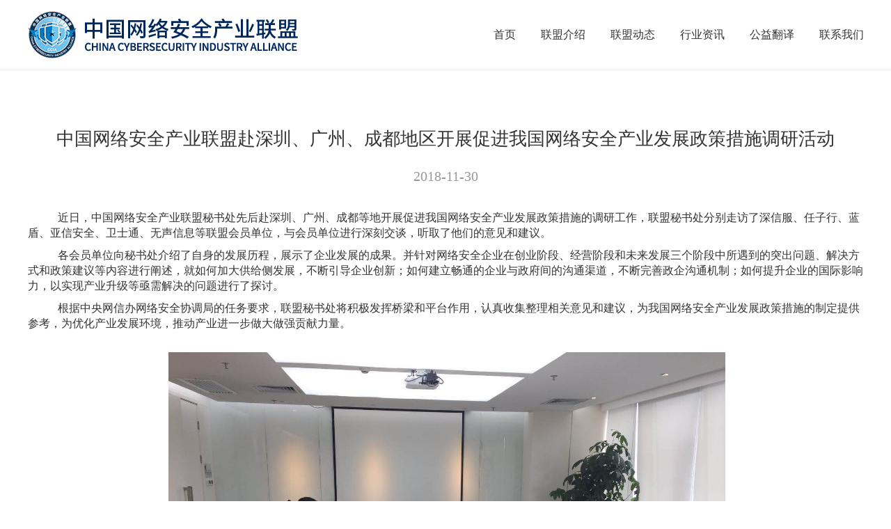

--- FILE ---
content_type: text/html; charset=utf-8
request_url: https://china-cia.org.cn/home/WorkDetail?id=5c00f610a8a9702a0c374959
body_size: 11594
content:

<!DOCTYPE html>
<html>
<head>
    <meta http-equiv="Content-Type" content="text/html; charset=utf-8" />
    <meta charset="utf-8" />
    <meta name="viewport" content="width=device-width, initial-scale=1.0">
<meta http-equiv="Content-Security-Policy" content="upgrade-insecure-requests" />
    <title>中国网络安全产业联盟</title>
    <link rel="shortcut icon" type="image/x-icon" href="/Content/img/favicon.ico" media="screen" />
    <link href="/Content/bootstrap.css?v=3" rel="stylesheet" />
    <link href="//netdna.bootstrapcdn.com/font-awesome/3.2.1/css/font-awesome.css" rel="stylesheet" />
    <link href="/Content/site.css?d=10" rel="stylesheet" />
    
</head>
<body>
    <div class="navbar navbar-inverse" style="background-color:#ffffff; ">
        <div class="container" style="">
            <div class="navbar-header">
                <button type="button" class="navbar-toggle menu-button collapsed" data-toggle="collapse" data-target=".navbar-collapse"
                        onmouseover="this.style.cssText = 'background-color: lightgray;'" onmouseout="this.style.cssText = 'background-color: white;'">
                    <span class="icon-bar" style="background-color:#0054a5;"></span>
                    <span class="icon-bar" style="background-color:#0054a5;"></span>
                    <span class="icon-bar" style="background-color:#0054a5;"></span>
                </button>
                <div class="navbar-brand logo" style="height: 100px;"><img style="margin-top: 16px;" src="/Content/img/logo.png" /></div>
            </div>

            <div style="">
                <nav class="navbar-collapse collapse" id="myNavbar" role="navigation" aria-expanded="false">
                    <ul style="list-style:none" class="nav  navbar-nav navbar-right topmenu" id="menuGroup">
                                <li><a class="menuTextClass" href="/Home/Index?sitemenuEntityID=5aa1e4c1d669282c108dd070">首页</a></li>
                                <li><a class="menuTextClass" href="/Home/Union?sitemenuEntityID=5aa1e67fd669282c108dd072">联盟介绍</a></li>
                                <li><a class="menuTextClass" href="/Home/Work?sitemenuEntityID=5aa1e6e2d669282c108dd073">联盟动态</a></li>
                                <li><a class="menuTextClass" href="/Home/IndustryNews?sitemenuEntityID=5aa1e720d669282c108dd074">行业资讯</a></li>
                                <li><a class="menuTextClass" href="/Home/GoodTranslation?sitemenuEntityID=5aa1e75cd669282c108dd075">公益翻译</a></li>
                                <li><a class="menuTextClass" href="/Home/ContactUs?sitemenuEntityID=5aa1e8c3d669282c108dd076">联系我们</a></li>
                    </ul>
                </nav>
            </div>

        </div>
    </div>


    



<hr style="width:100%;margin-top:0px;margin-bottom:0px;color:#dddddd;" />

<div class="container" style="margin-top:65px;margin-bottom:60px;">


        <div id="workReport1" class="workReport">
            <div class="workDetail-Title">
                <h1 style="">中国网络安全产业联盟赴深圳、广州、成都地区开展促进我国网络安全产业发展政策措施调研活动</h1>
                <p>2018-11-30</p>
            </div>
            <div id="concent" class="workDetail-Content" style="margin-top:35px;">
                <p class="MsoNormal" style="text-indent:32.0000pt;">
	<span>近日，中国网络安全产业联盟</span><span>秘书处</span><span>先后赴深圳、广州、</span><span>成都等地</span><span>开展</span><span>促进我国网络安全产业发展政策措施</span><span>的调研工作，联盟秘书处分别走访了深信服、任子行、蓝盾、</span>亚信安全、卫士通、无声信息<span>等联盟会员单位，与会员单位进行深刻交谈，听取了他们的意见和建议。</span> 
</p>
<p class="MsoNormal" style="text-indent:32.0000pt;">
	<span>各会员单位</span><span>向秘书处介绍了自身的发展历程，展示了企业发展的成果。并针对网络安全企业在创业阶段、经营阶段和未来发展三个阶段中所遇到</span><span>的突出问题</span><span>、</span><span>解决方式和政策建议等内容进行阐述，就如何</span>加大供给侧发展，不断引导企业创新<span>；如何</span>建立畅通的企业与政府间的沟通渠道，不断完善政企沟通机制<span>；如何</span>提升企业的国际影响力，以实现产业升级<span>等亟需解决的问题进行了探讨。</span> 
</p>
<p class="MsoNormal" style="text-indent:32.0000pt;">
	<span>根据中央网信办网络安全协调局的任务要求，联盟秘书处将</span><span>积极发挥桥梁和平台作用，</span><span>认真收集整理相关意见和建议，</span><span>为我国网络安全产业发展政策措施的制定提供参考，为</span><span>优化产业发展环境，推动产业进一步做大做强</span><span>贡献力量</span><span>。</span> 
</p>
<p class="MsoNormal" align="justify" style="text-align:center;">
	&nbsp;<img src="https://www.china-cia.org.cn/AQLMWebManage/Resources/kindeditor/attached/image/20181130/20181130162035_9606.jpg" alt="" width="800" height="600" title="" align="" /> 
</p>
<p class="MsoNormal" align="justify" style="text-align:center;">
	<span style="font-size:12px;">深信服调研座谈</span> 
</p>
<p class="MsoNormal" align="justify" style="text-align:center;">
	&nbsp;<img src="https://www.china-cia.org.cn/AQLMWebManage/Resources/kindeditor/attached/image/20181130/20181130162400_0453.jpg" alt="" width="800" height="600" title="" align="" /> 
</p>
<p class="MsoNormal" align="justify" style="text-align:center;">
	<span style="font-size:12px;">任子行调研座谈</span> 
</p>
<p class="MsoNormal" align="justify" style="text-align:center;">
	&nbsp;<span style="font-size:12px;">&nbsp;</span><img src="https://www.china-cia.org.cn/AQLMWebManage/Resources/kindeditor/attached/image/20181130/20181130162643_2907.jpg" alt="" width="800" height="600" title="" align="" /> 
</p>
<p class="MsoNormal" align="justify" style="text-align:center;">
	<span style="font-size:12px;">&nbsp;</span><span style="font-size:12px;">蓝盾调研座</span><span style="font-size:12px;"></span><span style="font-size:12px;"></span><span style="font-size:12px;">谈</span><span style="font-size:12px;"></span> 
</p>
<p class="MsoNormal" align="justify" style="text-align:left;">
	<span style="font-size:12px;"><br />
</span> 
</p>
<p class="MsoNormal" align="justify" style="text-align:center;">
	<img src="https://www.china-cia.org.cn/AQLMWebManage/Resources/kindeditor/attached/image/20181130/20181130162744_7762.jpg" alt="" width="800" height="600" title="" align="" /> 
</p>
<p class="MsoNormal" align="justify" style="text-align:center;">
	&nbsp;<span style="font-size:12px;">亚信安全调研座谈</span> 
</p>
<p class="MsoNormal" align="justify" style="text-align:justify;">
	&nbsp;
</p>
<p class="MsoNormal" align="justify" style="text-align:center;">
	&nbsp;<img src="https://www.china-cia.org.cn/AQLMWebManage/Resources/kindeditor/attached/image/20181130/20181130162819_8642.jpg" alt="" width="800" height="600" title="" align="" /> 
</p>
<p class="MsoNormal" align="center" style="text-align:center;">
	卫士通调研座谈
</p>
<p class="MsoNormal" align="center" style="text-align:center;">
	<br />
</p>
<p class="MsoNormal" align="justify" style="text-align:center;">
	&nbsp;<img src="https://www.china-cia.org.cn/AQLMWebManage/Resources/kindeditor/attached/image/20181130/20181130162926_4880.jpg" alt="" width="902" height="600" title="" align="" /> 
</p>
<p class="MsoNormal" align="center" style="text-align:center;">
	无声信息调研座谈
</p>
            </div>
        </div>

</div>



    <!--联系我们-->
    <div class="index-contract">
        <div class="container">
            <div class="row">
                <span style="font-family:'Microsoft YaHei';font-size:22px;color:#ffffff;font-weight:bold;">联系我们</span>
            </div>
            <div class="row" style=" margin-top:45px; ">
                <div class="col-lg-4 txt" style="padding-left:0px;">
                    <span class="ft16">办公地点：中国电子技术标准化研究院<br />
                    <span class="ft16">地址：北京安定门东大街1号<br />
                    <span class="ft16">邮编：100007</span><br />
                </div>
                <div class="col-lg-4 txt" style="padding-left: 75px;">
                    <span class="ft16">电话：010-64102639</span><br />
                    <span class="ft16">邮箱：cciahyz@china-cia.org.cn</span><br />
                </div>
                <div class="col-lg-4 txt" style="padding-right:0px;text-align:right;">
                    
                    
                    <div style="margin-top:-80px;"><img src="/Content/img/weChartCodeSmall.png" style="width:180px;height:180px;" /><p style="color:#ffffff;padding-right:50px;">微信公众号</p></div>

                </div>
            </div>
        </div>
    </div>

    <footer style="background-color:#34363d;">
        <div class="container" style="color:#999999;padding-top:20px;padding-bottom:20px; text-align:center;">
            Copyright All Rights Reserved © 2016  &nbsp;&nbsp;<img style="width:12px;height:14px;" src="/Content/img/filing1214.png" /><a href="http://www.beian.miit.gov.cn" target="_blank" style="color:#999999;">京ICP备16031737号</a>
        </div>
    </footer>

    <script src="/bundles/jquery?v=FVs3ACwOLIVInrAl5sdzR2jrCDmVOWFbZMY6g6Q0ulE1"></script>

    <script src="/bundles/bootstrap?v=2Fz3B0iizV2NnnamQFrx-NbYJNTFeBJ2GM05SilbtQU1"></script>

    <script src="/Scripts/moment.min.js"></script>

    
    <script type="text/javascript">
        //左侧菜单定位
        //var SetReportSelected = function () {
        //    var showReport = function (index) {
        //        //$(".inner-leftMenu li").removeClass("active");
        //        //$(".inner-leftMenu li:eq(" + index + ")").addClass("active");
        //        $(".workReport").addClass("hide");
        //        $(".workReport:eq(" + index + ")").removeClass("hide");
        //    }

        //    var search = window.location.search;
        //    if (search == "" || search == null) {
        //        showReport(0);
        //    }
        //    else {
        //        var index = search.split("=");
        //        if (index.length == 2) {
        //            var i = parseInt(index[1]);
        //            showReport(i);
        //        }
        //    }
        //};
        //SetReportSelected();
    </script>


    <script>
        $(document).ready(function () {
            dropdownOpen();//调用
        });
        /**
        * 鼠标划过就展开子菜单，免得需要点击才能展开
        */
        function dropdownOpen() {
            var $dropdownLi = $('li.dropdown');
            $dropdownLi.mouseover(function () {
                $(this).addClass('open');
            }).mouseout(function () {
                $(this).removeClass('open');
            });
        }


       function  GetQueryString(name){
            var reg = new RegExp("(^|&)"+ name +"=([^&]*)(&|$)");
            var r = window.location.search.substr(1).match(reg);
            if(r!=null)return  unescape(r[2]); return null;
        }

    </script>
</body>
</html>


--- FILE ---
content_type: text/css
request_url: https://china-cia.org.cn/Content/site.css?d=10
body_size: 14264
content:
body {
    padding:0px;margin:0px;font-family:'Microsoft YaHei';
    font-size:14px;
}
ul,li{padding:0px;margin:0px;/*list-style:none;*/}

a{color:#333333;}
a:hover{color:#00429B;}


/*头部-导航菜单*/
/*.logo{padding:0px;width:430px;height:79px; overflow:hidden; margin-top:20px; }*/
.logo{padding:0px;overflow:hidden; }

@media (min-width: 1200px){ 
    .navbar > .container .navbar-brand {
         margin-left: 0px; 
    }
    .navbar-collapse{padding-left:0px;padding-right:0px;}

    .navbar-collapse .navbar-nav.navbar-right:last-child {
        margin-right: -19px;
    }
    .navbar-toggle {
        display: none;
    }
}
.navbar {margin-bottom:0px;border:none;border-radius:0px;}
.navbar-inverse .navbar-nav>li{border-top:5px solid #ffffff; margin-left:18px; margin-right:18px; }
.navbar-inverse .navbar-nav:first-child{margin-left:0px;}
.navbar-inverse .navbar-nav>li:hover{border-top:5px solid #0054a5;}
.navbar-inverse .navbar-nav > li > a {font-size:16px;margin-top:20px;color: #333333;padding-left:0px;padding-right:0px;}

.navbar-inverse .navbar-nav > li > a:hover,
.navbar-inverse .navbar-nav > li > a:focus {
  color: #0054A5;
  background-color: transparent;
}

.navbar-inverse .navbar-nav > .open > a, .navbar-inverse .navbar-nav > .open > a:hover, .navbar-inverse .navbar-nav > .open > a:focus {
     color: #0054A5; 
     background-color: transparent; 
}

@media (max-width: 767px) {
.navbar-inverse .navbar-nav .open .dropdown-menu > li > a {
  display: block;
  padding: 3px 20px;
  clear: both;
  font-weight: normal;
  line-height: 1.428571429;
  color: #333333;
  white-space: nowrap;
}

.navbar-inverse .navbar-nav .open .dropdown-menu > li > a:hover,
.navbar-inverse .navbar-nav .open .dropdown-menu > li > a:focus {
  color: #ffffff;
  text-decoration: none;
  background-color: #428bca;
}
}

/*首页浮动层（轮播与工作动态之间）*/
/*首页浮动层-轮播与工作动态之间*/
.center-block {
    display: block; /*将页面元素设置为块级元素*/
    margin-right: auto; /*左右居中显示*/
    margin-left: auto;
}

/*修改轮播的左右箭头*/
.glyphicon{display:inline-block;width:40px;height:70px;top:44% !important;background-image:url(../Content/img/indexExchangeIcon4070.png);background-repeat:no-repeat;background-position-y:0px;}


.glyphicon-chevron-left:before {
    content:none;
}
.glyphicon-chevron-right:before {
    content:none;
}

.carousel-indicators li { display: none; }


/*修改工作动态的左右箭头*/
.index-Dynamic .carousel-control{
    opacity: 1;
}
.index-Dynamic .carousel-control:hover,.index-Dynamic .carousel-control:focus {
    text-decoration: none;
    opacity: 1;
}

.index-section{padding-top:70px; padding-bottom:70px;}
       
.index-Dynamic{background-color:#f7f7f7;padding-top:70px;}

.index-Dynamic .carousel>a{width:35px;background-image:none;background-repeat:no-repeat;text-shadow:none; }
.index-Dynamic .carousel>a>i{display:inline-block;width:30px;height:56px;background-image:url(../Content/img/indexExchangeIcon3056.png);background-repeat:no-repeat;  font-style: normal; font-weight: normal;position: absolute;top:30%;z-index: 5;display: inline-block;font-size:3em; }
.index-Dynamic .carousel>a.left{left: -35px;color:#DDDDDD;}
.index-Dynamic .carousel>a.right{right: -35px;color:#0054A5;} 
.index-Dynamic .carousel>a.rightCssDisable{right: -35px;color:#0054A5;}  

.index-Dynamic .carousel .leftIconDisable{background-position-x:0px;background-position-y:0px;right:30px !important; }
.index-Dynamic .carousel .leftIconAble{background-position-x:0px;background-position-y:-56px;right:30px !important; }
.index-Dynamic .carousel .rightIconDisable{background-position-x:-30px;background-position-y:0px;left:30px !important;}
.index-Dynamic .carousel .rightIconAble{background-position-x:-30px;background-position-y:-56px;left:30px !important;}  
/*.rightCssDisable{right:-35px;color:#dddddd;}*/
.carousel-control.rightCssDisable {
    right: 0;
    left: auto;
    background-image: -webkit-gradient(linear, 0 top, 100% top, from(rgba(0, 0, 0, 0.0001)), to(rgba(0, 0, 0, 0.5)));
    background-image: -webkit-linear-gradient(left, color-stop(rgba(0, 0, 0, 0.0001) 0), color-stop(rgba(0, 0, 0, 0.5) 100%));
    background-image: -moz-linear-gradient(left, rgba(0, 0, 0, 0.0001) 0, rgba(0, 0, 0, 0.5) 100%);
    background-image: linear-gradient(to right, rgba(0, 0, 0, 0.0001) 0, rgba(0, 0, 0, 0.5) 100%);
    background-repeat: repeat-x;
    filter: progid:DXImageTransform.Microsoft.gradient(startColorstr='#00000000', endColorstr='#80000000', GradientType=1);
}

.index-Dynamic .dynamicItem{width:100%;}
.index-Dynamic .col-lg-4>a{width:100%;height:253px; overflow:hidden;display:block;}
.index-Dynamic .col-lg-4 img{width:100%;height:253px;transition: all 0.6s;  }
.index-Dynamic .col-lg-4 img:hover{transform: scale(1.2);    }
.index-Dynamic .col-lg-4 p.ft16{padding:10px 0px 10px 0px;border-bottom:solid 1px #dddddd;  }

.index-Dynamic .col-lg-4 p a:hover{color:#0054A5;text-decoration:none;}
        
.index-union{background-color:#f7f7f7;}
.index-union>div{background-color:#ffffff;position:relative;margin-top:-60px;z-index:1000;box-shadow: 0px 7px 17.46px 0.54px rgba(0, 0, 0, 0.07);-moz-box-shadow: 0px 7px 17.46px 0.54px rgba(0, 0, 0, 0.07);}                
.index-union ul li{ text-align:center;margin-top:30px;margin-bottom:30px;}
.index-union ul li img{width: 80px;height: 80px;margin-bottom:15px;}
.index-union ul li span{display:block;width: 80px;height: 80px;margin-bottom:15px; margin-left:auto; margin-right:auto; background-image:url(img/index-union.png); background-repeat:no-repeat;  }
.index-union ul li a h4{font-size:17px;color:#333333;}
.index-union ul li a span{background-position-y:0px;}
/*.index-union ul li a:hover h4{color:#00429B;}*/
.index-union ul li a:hover span{background-position-y:-80px;}
.index-union ul li a:hover{text-decoration:none;}

.index-News{background-color:#ffffff;}
.index-News .rMenu, .index-Dynamic .rMenu, .index-link .rMenu{float:right; }
.index-News .rMenu ul, .index-Dynamic .rMenu ul, .index-link .rMenu ul{ }
.index-News .rMenu ul li, .index-Dynamic .rMenu ul li, .index-link .rMenu ul li{display:inline-block; margin-left:12px; border:solid 1px #DDDDDD;color:#989898; font-size:16px;padding-top:5px;padding-bottom:5px; padding-right:32px;padding-left:32px; }
/*.index-News .rMenu ul li.active{color:#0054A5; }*/
.index-News .rMenu ul li:hover, .index-Dynamic .rMenu ul li:hover, .index-link .rMenu ul li:hover{color:#0054A5;cursor:pointer;}
.index-News .rMenu ul li a:hover, .index-Dynamic .rMenu ul li a:hover, .index-link .rMenu ul li a:hover{text-decoration:none;}

.index-News-item {height:200px; overflow:hidden; margin-bottom: 50px; }
.index-News-item img{width:300px;height:100%;float:left;  }
.index-News-item>div{padding-left:320px; }
.index-News-item a.title{display:block;border-bottom:solid 1px #dddddd;padding-bottom:15px;padding-top:15px; margin-bottom:15px;  color:#333333;}
.index-News-item a.title:hover{color:#0054A5;text-decoration:none; }
.index-News-item a.title span{color:#989898;}
.index-News-item p a:hover{color:#0054A5;text-decoration:none; }

.index-link{background-color:#f7f7f7;}
.index-link table{width:100%;border-collapse:collapse;border:solid 1px #DDDDDD; }
.index-link table td{width:20%;height:178px;border :solid 1px #DDDDDD; }
.index-link table td img{max-height:178px;}
.index-link .linktxt{line-height:34px;}

.index-link .carousel-control{
    opacity: 1;
}

.index-link .carousel-control:hover,.index-index .carousel-control:focus {
    text-decoration: none;
    opacity: 1;
}

.index-link .carousel>a{width:35px;background-image:none;background-repeat:no-repeat;text-shadow:none; }
.index-link .carousel>a>i{display:inline-block;width:30px;height:56px;background-image:url(../Content/img/indexExchangeIcon3056.png);background-repeat:no-repeat;  font-style: normal; font-weight: normal;position: absolute;top:30%;z-index: 5;display: inline-block;font-size:3em; }
.index-link .carousel>a.left{left: -35px;color:#DDDDDD;}
.index-link .carousel>a.right{right: -35px;color:#0054A5;}  
.index-link .carousel>a.rightCssDisable{right: -35px;color:#0054A5;} 

.index-link .carousel .leftIconDisable{background-position-x:0px;background-position-y:0px;right:30px !important; }
.index-link .carousel .leftIconAble{background-position-x:0px;background-position-y:-56px;right:30px !important; }
.index-link .carousel .rightIconDisable{background-position-x:-30px;background-position-y:0px;left:30px !important;}
.index-link .carousel .rightIconAble{background-position-x:-30px;background-position-y:-56px;left:30px !important;}       

.ft27{font-size:27px; }
.ft24{font-size:24px; }
.ft22{font-size:22px; }
.ft20{font-size:20px; }
.ft18{font-size:18px; }
.ft16{font-size:16px; }
.ft14{font-size:14px; }    
.ft13{font-size:13px; }  

.color33{color:#333333;}   
.color98{color:#989898;} 

.index-title{ margin-left:0px; margin-right:0px; }
.index-title .hr{ border-radius: 0;width: 42px;height: 2px;background-color:#0054a5; margin-top:15px; margin-bottom:35px; }

.index-contract{background-color:#42434a;padding-top:46px;padding-bottom:60px; }
.index-contract .txt{line-height:30px;}
.index-contract .txt a,.index-contract .txt span{color:white;}
.index-contract .txt img{width:180px;height:180px;  }

.index-contract .txt .contract{width:180px;height:180px;  text-align:center; }/*float:right;*/
.index-contract .txt .contract img{width:180px;height:180px;margin-top:-80px;}



.inner-band{width:100%; height:200px;}
.inner-band img{width:100%;height:100%; }

.inner-Header{border-bottom:solid 1px #DDDDDD;padding-bottom:23px;color:#333333;}
.inner-Header span{font-size:18px; color:#989898;}



.inner-content{padding-bottom:70px;padding-top:40px;}

ul.inner-leftMenu{width:100%;list-style:none;}
ul.inner-leftMenu>li{padding-top:25px;padding-bottom:25px;border-bottom:solid 1px #dddddd; font-size:16px;}
ul.inner-leftMenu>li>a{display:inline-block;border-left:solid 4px #ffffff;color:#333333; text-indent:14px; }
ul.inner-leftMenu>li>a:hover{border-left:solid 4px #0054A5;color:#0054A5; text-decoration:none; }
ul.inner-leftMenu>li.active>a{border-left:solid 4px #0054A5;color:#0054A5; text-decoration:none;}

.inner-ul {list-style:none;}
.inner-ul>li{padding-top:24px;font-size:15px;padding-left:2em}
.inner-ul>li>a{display:inline-block;color:#333333; }
.inner-ul>li>a:hover{color:#0054A5; text-decoration:none;}
.inner-ul>li.active>a{color:#0054A5; text-decoration:none;}

ul.inner-leftMenu>li:first-child{padding-top:0px;}
ul.inner-leftMenu>li:last-child{border-bottom-width:0px;}

.inner-rMenuText{padding-bottom:25px;border-bottom:solid 1px #dddddd;color:#333333;margin-top:-10px; margin-bottom:27px; }

.inner-item{height:200px; margin-bottom:27px;overflow:hidden; text-overflow: ellipsis;}
.inner-item img{width:300px;height:200px; float:left; }
.inner-item>div{padding-left:320px;}
.inner-item a.title{display:block;border-bottom:solid 1px #dddddd;padding-bottom:28px;padding-top:20px; margin-bottom:20px;  color:#333333;}
.inner-item a.title:hover{color:#0054A5;text-decoration:none; }
.inner-item a.title span{ float:right; color:#989898;}

.inner-item p>a:hover{color:#0054A5;text-decoration:none;}




.side-catalog{width:200px;height:430px;font-size:14px;line-height:39px; background-color:white;z-index:9999; }
.side-catalog .side-bar{position:absolute;top: 0;width: 0;height: 340px;background-color: #eaeaea;border: 1px solid #eaeaea;border-top: 0;border-bottom: 0;left: 5px;}
.side-catalog .side-bar em{position: absolute;left: -5px;width: 10px;height: 10px;zoom: 1;overflow: hidden;background: transparent url(img/sideCatalog.gif) 0 -199px no-repeat;}
.side-catalog .side-bar .circleStart{top: 0;}
.side-catalog .side-bar .circleSnd{margin: 0;bottom: 0;}

.side-catalog .scroller{position: absolute;padding-top: 15px;top: 0;left: 0;width:100%;height: 330px;overflow: hidden;z-index: 1;  }
.side-catalog .scroller .arrow{ position: absolute;left: 0;z-index: 2;top: 5px; height: 13px;width: 18px;cursor: pointer;background: transparent url(img/sideCatalog.gif) -271px -38px no-repeat;}
.side-catalog .scroller dl{width: 210px;height: auto;position: relative;}

.side-catalog .scroller .title{position: relative;margin-bottom: 7px;padding-left: 20px; }

.side-catalog .scroller .title>.pointer{position: absolute;display: block;width: 10px;height:10px;cursor: pointer;margin-top:16px;left: 0;background: transparent url(img/sideCatalog.gif) 3px -222px no-repeat;}
.side-catalog .scroller .title>a {line-height:39px;display: block;text-decoration: none;font-size:16px;color:#444444; }
.side-catalog .scroller .title:hover>.pointer{background-position: 3px -245px;}
.side-catalog .scroller .title:hover>a{background: #f5f5f5;border-radius:2px;}

.side-catalog .scroller dt>a{padding-left:10px;}
.side-catalog .scroller dd>a{padding-left: 25px;}

.side-catalog .bottom-wrap{position: absolute;bottom:20px;height: 45px; }
.side-catalog .bottom-wrap .gotop-button{ display: block;width: 45px;height: 45px;cursor: pointer;margin-top: 6px;background: transparent url(img/sideCatalog.gif) no-repeat -1px -62px;}
.side-catalog .bottom-wrap .gotop-button:hover {background-position: -74px -62px;}



/*工作动态详情*/
.workDetail-Title h1{text-align:center;font-size:26px;font-family:'Microsoft YaHei';color:#333333;}
.workDetail-Title p{text-align:center;font-size:20px;font-family:'Microsoft YaHei';color:#989898;margin-top:25px;}

.workDetail-Content p {text-align:left;font-size:16px;font-family:'Microsoft YaHei';color:#333333;}
.workDetail-Content img{text-align:center;margin-top:20px;margin-bottom:35px;}
.workDetail-Content>div{text-align:center;}

.workDetail-Content table,.workDetail-Content thead,.workDetail-Content tr,.workDetail-Content th,.workDetail-Content td{
    text-align:center;
}
.workDetail-Content th,.workDetail-Content td{border:1px solid #333333;}


footer a{color:#999999;}
footer a:hover{color:#999999;}




